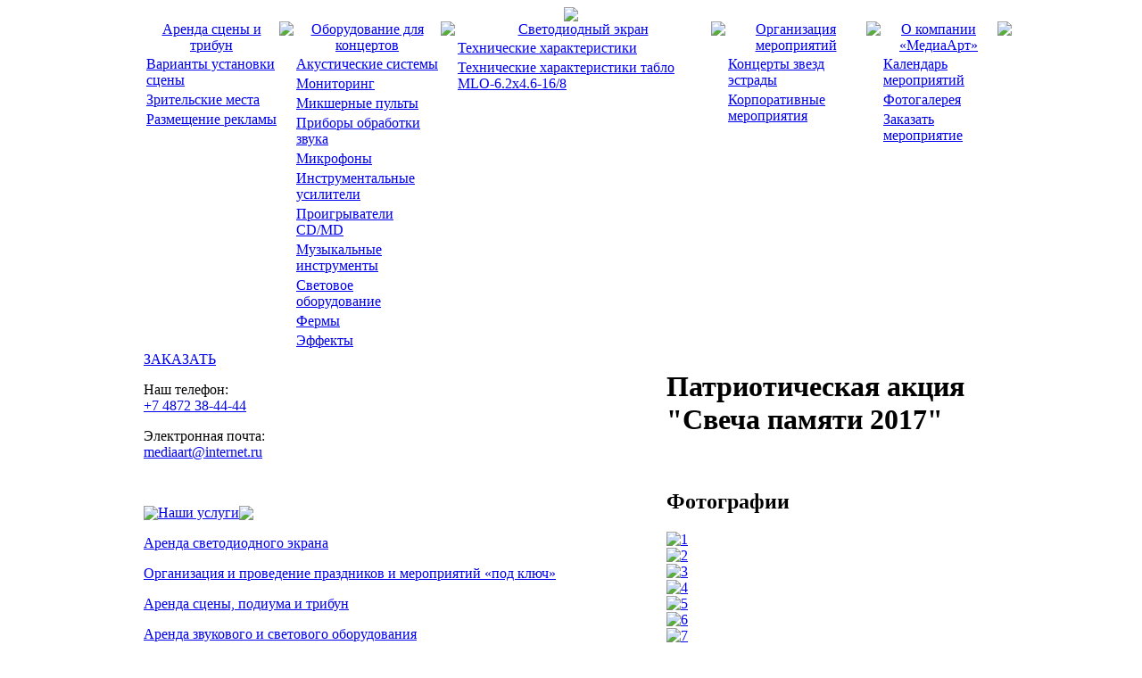

--- FILE ---
content_type: text/html; charset=utf-8
request_url: https://www.mediaart.su/about/calendar/list/378.html
body_size: 5187
content:
<?xml version="1.0" encoding="utf-8"?><!DOCTYPE html PUBLIC "-//W3C//DTD XHTML 1.0 Transitional//EN" "http://www.w3.org/TR/xhtml1/DTD/xhtml1-transitional.dtd">
<html xmlns="http://www.w3.org/1999/xhtml" xml:lang="ru-ru" lang="ru-ru">

<head>
  <base href="https://www.mediaart.su/about/calendar/list/378.html" />
  <meta http-equiv="content-type" content="text/html; charset=utf-8" />
  <meta name="robots" content="index, follow" />
  <meta name="keywords" content="" />
  <meta name="description" content="" />
  <meta name="generator" content="" />
  <title>Календарь мероприятий</title>
  <link href="/favicon.ico" rel="shortcut icon" type="image/x-icon" />
  <link rel="stylesheet" href="/components/com_lightgallery/js/skins/shape/style.css" type="text/css" />
  <link rel="stylesheet" href="/templates/media_art/css/form.css" type="text/css" />
  <script type="text/javascript" src="/components/com_lightgallery/js/lightgallery.min.js"></script>
  <script type="text/javascript" src="/components/com_lightgallery/js/lang/ru_utf8.js"></script>
  <script type="text/javascript" src="/plugins/system/mtupgrade/mootools.js"></script>
  <script type="text/javascript" src="/templates/media_art/js/mootools-more.js"></script>
  <script type="text/javascript" src="/components/com_lightgallery/js/bumpbox/flowplayer.min.js"></script>
  <script type="text/javascript" src="/components/com_lightgallery/js/bumpbox/bumpbox.js"></script>
  <script type="text/javascript" src="/templates/media_art/js/preloadimg.js"></script>
  <script type="text/javascript">
	window.onload = function(){lightgallery.init({enableZoom:true,speed:0,fadeImage:true});	}window.addEvent('domready', function(){
var x = $('drop_down_menu').getElements('table'); x.setStyle('display', 'block'); $('drop_down_menu').getElements('td.menu').each( function( elem ){
var list = elem.getElement('table.links');
var myFx = new Fx.Slide(list).hide();
elem.addEvents({
'mouseenter' : function(){
myFx.cancel();
myFx.slideIn();
},
'mouseleave' : function(){
myFx.cancel();
myFx.slideOut();
}
});
})
});

  </script>

<link rel="stylesheet" href="/templates/media_art/css/allstyles.css" type="text/css" />
<link rel="stylesheet" href="/templates/media_art/css/nistyles.css" type="text/css" />
<link rel="stylesheet" href="https://cdnjs.cloudflare.com/ajax/libs/Swiper/4.1.6/css/swiper.min.css">


<style type="text/css">
.home-swiper-container {
  width: 297px;
  height: 186px;
}

.home-swiper-slide {
  background-size: cover;
  display: -webkit-box;
  display: -ms-flexbox;
  display: -webkit-flex;
  display: flex;
  -webkit-box-pack: center;
  -ms-flex-pack: center;
  -webkit-justify-content: center;
  justify-content: center;
  -webkit-box-align: center;
  -ms-flex-align: center;
  -webkit-align-items: center;
  align-items: center;
  cursor: pointer;
}

.home-1 {
  background: url(/images/ph/photo1.jpg) no-repeat 50%;
 
}
.home-2 {
  background: url(/images/ph/photo2.jpg) no-repeat 50%;
   visibility: hidden;
}

.home-3 {
  background: url(/images/ph/photo3.jpg) no-repeat 50%;
 visibility: hidden; 
}
.home-4 {
  background: url(/images/ph/photo4.jpg) no-repeat 50%;
  visibility: hidden;
}
.home-5 {
  background: url(/images/ph/photo5.jpg) no-repeat 50%;
visibility: hidden;
}
.home-6 {
  background: url(/images/ph/photo6.jpg) no-repeat 50%;
  visibility: hidden;
}
.home-7 {
  background: url(/images/ph/photo7.jpg) no-repeat 50%;
  visibility: hidden;
}
.home-8 {
  background: url(/images/ph/photo8.jpg) no-repeat 50%;
  visibility: hidden;
}
</style>
<script src="https://cdnjs.cloudflare.com/ajax/libs/Swiper/4.1.6/js/swiper.min.js"></script>	
<script type="text/javascript">
window.addEvent('domready', function() {
var homeSwiper = new Swiper('.home-swiper-container', {
	  effect: 'fade',
	  autoplay: {
	  	delay: 4500,
	  	disableOnInteraction: false,
	  },

	  fadeEffect: {
    	crossFade: true
  	},
	  
	  slidesPerView: 1,
	  speed:4000
});
		$$("div.preloadim").setStyle('visibility', 'visible');
	});
  
</script>
<Script type="text/javascript">

	var a1=new Image;a1.src="/templates/media_art/images/left-button-play-1.gif";

	function change(img, ref) {
        document.images[img].src = ref;
	}

</script>


</head>

<body>

<table border="0" cellpadding="0" cellspacing="0" width="100%" height="100%">
<tr>
<td class="not-index-fon" align="center" valign="top">

<div class="nilogo">
<a href="/"><img src="/templates/media_art/images/mediaart-logo.jpg" border="0" /></a>
</div>

<table border="0" cellpadding="0" cellspacing="0" width="990" class="table-content">
<tr>
<td class="td-left-top" valign="top">
<img src="/templates/media_art/images/not-index-left-top.jpg" border="0" alt="" />
</td>
<td class="td-content" rowspan="2" valign="top">
<!-- top menu -->
<div id="menu-container">
<table border="0" cellpadding="0" cellspacing="0" width="956" class="ni-menu-table" id="drop_down_menu">
<tr>
	<td valign="top" align="center" id="ni-menu-td1" class="menu"><a href="/scena.html" class="ni-menu-table-a">Аренда сцены и трибун</a><table class="links"><tr><td><a href="/scena/scena.html">Варианты установки сцены</a></td></tr><tr><td><a href="/scena/zritelskie-mesta.html">Зрительские места</a></td></tr><tr><td><a href="/scena/reklama.html">Размещение рекламы</a></td></tr></table></td><td valign="top" align="center" class="ni-menu-palka"><img src="/templates/media_art/images/not-index-menu-palka.gif" border="0" /></td><td valign="top" align="center" id="ni-menu-td2" class="menu"><a href="/oborudovanie.html" class="ni-menu-table-a">Оборудование для концертов</a><table class="links"><tr><td><a href="/oborudovanie/acoustics.html">Акустические системы</a></td></tr><tr><td><a href="/oborudovanie/monitors.html">Мониторинг</a></td></tr><tr><td><a href="/oborudovanie/mixingconsoles.html">Микшерные пульты</a></td></tr><tr><td><a href="/oborudovanie/editsounds.html">Приборы обработки звука</a></td></tr><tr><td><a href="/oborudovanie/microphones.html">Микрофоны</a></td></tr><tr><td><a href="/oborudovanie/amplifiers.html">Инструментальные усилители</a></td></tr><tr><td><a href="/oborudovanie/cdmdplayers.html">Проигрыватели CD/MD</a></td></tr><tr><td><a href="/oborudovanie/musicalinstruments.html">Музыкальные инструменты</a></td></tr><tr><td><a href="/oborudovanie/lights.html">Световое оборудование</a></td></tr><tr><td><a href="/oborudovanie/girders.html">Фермы</a></td></tr><tr><td><a href="/oborudovanie/effects.html">Эффекты</a></td></tr></table></td><td valign="top" align="center" class="ni-menu-palka"><img src="/templates/media_art/images/not-index-menu-palka.gif" border="0" /></td><td valign="top" align="center" id="ni-menu-td3" class="menu"><a href="/svetodiodnyi-ekran.html" class="ni-menu-table-a">Светодиодный экран</a><table class="links"><tr><td><a href="/svetodiodnyi-ekran/screeninfo.html">Технические характеристики</a></td></tr><tr><td><a href="/svetodiodnyi-ekran/screen-mlo-info.html">Технические характеристики табло MLO-6.2x4.6-16/8</a></td></tr></table></td><td valign="top" align="center" class="ni-menu-palka"><img src="/templates/media_art/images/not-index-menu-palka.gif" border="0" /></td><td valign="top" align="center" id="ni-menu-td4" class="menu"><a href="/meropriatia.html" class="ni-menu-table-a">Организация мероприятий</a><table class="links"><tr><td><a href="/meropriatia/sters-conserts.html">Концерты звезд эстрады</a></td></tr><tr><td><a href="/meropriatia/korporativ.html">Корпоративные мероприятия</a></td></tr></table></td><td valign="top" align="center" class="ni-menu-palka"><img src="/templates/media_art/images/not-index-menu-palka.gif" border="0" /></td><td valign="top" align="center" id="ni-menu-td5" class="menu"><a href="/about.html" class="ni-menu-table-a">О компании «МедиаАрт»</a><table class="links"><tr><td><a href="/about/calendar.html">Календарь мероприятий</a></td></tr><tr><td><a href="/about/fotogallery.html">Фотогалерея</a></td></tr><tr><td><a href="/about/sendletters.html">Заказать мероприятие</a></td></tr></table></td>
</tr>
</table>
</div>
<!-- end top menu -->
<!-- LEFT MODULES -->
	<table border="0" cellpadding="0" cellspacing="0" width="956">
	<tr>
	<td valign="top" align="left" class="left-column">
		<table cellspacing="0" cellpadding="0" border="0" class="left-menu">
    <tbody>
        <tr>
            <td class="left-menu-left"><a onmouseover="change('button-play','/templates/media_art/images/left-button-play-1.gif');" onmouseout="change('button-play','/templates/media_art/images/left-button-play-0.gif');" href="/about/sendletters.html"><img border="0" alt="" name="button-play" src="/templates/media_art/images/left-button-play-0.gif" /></a></td>
            <td valign="middle" class="left-menu-fon"><a class="left-button-play" onmouseover="change('button-play','/templates/media_art/images/left-button-play-1.gif');" onmouseout="change('button-play','/templates/media_art/images/left-button-play-0.gif');" href="/about/sendletters.html">ЗАКАЗАТЬ</a></td>
            <td class="left-menu-right"><img border="0" alt="" src="/templates/media_art/images/left-menu-right.gif" /></td>
        </tr>
    </tbody>
</table>
<p class="left-a">Наш телефон:<br />
<font class="left-phone"><a href="tel:+74872384444">+7 4872 38-44-44</a></font></p>
<p class="left-a">Электронная почта:<br />
<font class="left-phone"><a href="/contacts.html">mediaart@internet.ru</a></font></p>
<p><br />
<!--<h2 style="padding-left: 15px;" class="left-a"><a href="/about/sendletters.html">ЗАКАЗАТЬ</a></h2>--></p><table border="0" cellpadding="0" cellspacing="0" class="left-menu">
    <tr>
        <td class="left-menu-left">
            <img src="/templates/media_art/images/left-menu-blue.gif" border="0" />
        </td>
        <td class="left-menu-fon" valign="middle">
            <a href="https://www.mediaart.su/index.php" title="Наши услуги">Наши услуги</a>
        </td>
        <td class="left-menu-right">
            <img src="/templates/media_art/images/left-menu-right.gif" border="0" />
        </td>
    </tr>
</table>
                <p class="left-a"><a href="/svetodiodnyi-ekran.html">Аренда светодиодного экрана</a><br />
                </p>
                <p class="left-a"><a href="/meropriatia.html">Организация и проведение праздников и мероприятий «под ключ»</a><br />
                </p>
                <p class="left-a"><a href="/scena.html">Аренда сцены, подиума и трибун</a><br />
                </p>
                <p class="left-a"><a href="/oborudovanie.html">Аренда звукового и светового оборудования</a><br />
                </p>
<br />

<table border="0" cellpadding="0" cellspacing="0" class="left-menu">
    <tr>
        <td class="left-menu-left">
            <img src="/templates/media_art/images/left-menu-green.gif" border="0" />
        </td>
        <td class="left-menu-fon" valign="middle">
            <a href="/about/calendar.html" title="Календарь мероприятий">Календарь мероприятий</a>
        </td>
        <td class="left-menu-right">
            <img src="/templates/media_art/images/left-menu-right.gif" border="0" />
        </td>
    </tr>
</table>


                    <p class="left-a"><a href="/calendar/list/1253.html">Концерт "Хора Турецкого". Концерт приурочен к выставке "Одна на всех. Победа !"</a>
                        <br />
                        <font class="left-date">г. Тула, Соборная площадь Тульского Кремля, 21 апреля 2025 года</font></p>
                    <p class="left-a"><a href="/calendar/list/1252.html">PUSHKA  DANCE  CHAMP  2025</a>
                        <br />
                        <font class="left-date">г. Тула, Городской концертный зал, 19 - 20 апреля 2025 года</font></p>
                    <p class="left-a"><a href="/calendar/list/1251.html">Торжественное открытие Международного научно - общественного форума "Вторая мировая война: история и историческая память в России и мире"</a>
                        <br />
                        <font class="left-date">г. Тула, Тульский государственный музей оружия, Октябрьская ул., 2, 27 марта 2025 года</font></p>
                    <p class="left-a"><a href="/calendar/list/1250.html">Открытие VII Всероссийского фестиваля клубов "Учитель года"</a>
                        <br />
                        <font class="left-date">г. Тула, Дом дворянское собрания, просп. Ленина, 44, 26 марта 2025 года</font></p>

<table border="0" cellpadding="0" cellspacing="0" class="left-menu">
    <tr>
        <td class="left-menu-left">
            <img src="/templates/media_art/images/left-menu-violet.gif" border="0" />
        </td>
        <td class="left-menu-fon" valign="middle">
            <a href="/about/fotogallery.html" title="МедиаГалерея">МедиаГалерея</a>
        </td>
        <td class="left-menu-right">
            <img src="/templates/media_art/images/left-menu-right.gif" border="0" />
        </td>
    </tr>
</table>


            <p class="left-a"><a href="/about/fotogallery.html">Фотогалерея
        </a>
        <br />
    </p>

	</td>
	<!-- END LEFT MODULES -->
	<!-- CONTENT -->
	<td valign="top" align="left" class="content">
		<h1>Патриотическая акция "Свеча памяти 2017"</h1><p class="media-p"></p><br />

 		
<div class="title1"><h2>Фотографии</h2></div>
<div style="clear:both"></div>
<div class="media-div">
		<div>
		<a href="https://www.mediaart.su/administrator/components/com_lightgallery/lightgallery/40d570e4-9bcb-59a9-8ba2-00003b2e917a_img_4352.jpg" title="1" rel="lightgallery[gall]" >
			<img src="https://www.mediaart.su/administrator/components/com_lightgallery/lightgallery/th40d570e4-9bcb-59a9-8ba2-00003b2e917a_img_4352.jpg" border="0" alt="1"/>
		</a>
		</div>
				<div>
		<a href="https://www.mediaart.su/administrator/components/com_lightgallery/lightgallery/6d11111f-94bf-f428-523c-00000d439323_img_4425.jpg" title="2" rel="lightgallery[gall]" >
			<img src="https://www.mediaart.su/administrator/components/com_lightgallery/lightgallery/th6d11111f-94bf-f428-523c-00000d439323_img_4425.jpg" border="0" alt="2"/>
		</a>
		</div>
				<div>
		<a href="https://www.mediaart.su/administrator/components/com_lightgallery/lightgallery/5ecc0341-3d71-2b48-2ae8-000070d43ccf_img_4451.jpg" title="3" rel="lightgallery[gall]" >
			<img src="https://www.mediaart.su/administrator/components/com_lightgallery/lightgallery/th5ecc0341-3d71-2b48-2ae8-000070d43ccf_img_4451.jpg" border="0" alt="3"/>
		</a>
		</div>
				<div>
		<a href="https://www.mediaart.su/administrator/components/com_lightgallery/lightgallery/77e621d5-552f-a788-1390-000007523b0e_img_4484.jpg" title="4" rel="lightgallery[gall]" >
			<img src="https://www.mediaart.su/administrator/components/com_lightgallery/lightgallery/th77e621d5-552f-a788-1390-000007523b0e_img_4484.jpg" border="0" alt="4"/>
		</a>
		</div>
				<div>
		<a href="https://www.mediaart.su/administrator/components/com_lightgallery/lightgallery/2f21d43c-b17b-a8a8-0378-000045bdff4e_img_4497.jpg" title="5" rel="lightgallery[gall]" >
			<img src="https://www.mediaart.su/administrator/components/com_lightgallery/lightgallery/th2f21d43c-b17b-a8a8-0378-000045bdff4e_img_4497.jpg" border="0" alt="5"/>
		</a>
		</div>
				<div>
		<a href="https://www.mediaart.su/administrator/components/com_lightgallery/lightgallery/5ef66a00-5d67-aa29-5a86-00000df6d3c8_img_4559.jpg" title="6" rel="lightgallery[gall]" >
			<img src="https://www.mediaart.su/administrator/components/com_lightgallery/lightgallery/th5ef66a00-5d67-aa29-5a86-00000df6d3c8_img_4559.jpg" border="0" alt="6"/>
		</a>
		</div>
				<div>
		<a href="https://www.mediaart.su/administrator/components/com_lightgallery/lightgallery/3a96e3d7-c225-e4c8-aa13-00006630ebee_img_4576.jpg" title="7" rel="lightgallery[gall]" >
			<img src="https://www.mediaart.su/administrator/components/com_lightgallery/lightgallery/th3a96e3d7-c225-e4c8-aa13-00006630ebee_img_4576.jpg" border="0" alt="7"/>
		</a>
		</div>
		</div>
<div style="clear:both"></div>
<br />


<table border="0" cellpadding="0" cellspacing="0" width="95%" class="paginator">
<tr>
<td width="50%" align="left" class="pagi-left">

 
	<a href="/calendar/list/377.html">Предыдущее событие</a>
</td>
<td width="50%" align="right" class="pagi-right">
 
	<a href="/calendar/list/379.html">Следующее событие</a>

</td>
</tr>
</table>



<script type="text/javascript" src="//yandex.st/share/share.js"
charset="utf-8"></script>
<div class="yashare-auto-init" data-yashareL10n="ru"
 data-yashareType="link" data-yashareQuickServices="yaru,vkontakte,facebook,twitter,odnoklassniki,moimir,lj,gplus"

></div> 

	</td>

	</tr>
	</table>

</td>
<td class="td-right-top" valign="top">
<img src="/templates/media_art/images/not-index-right-top.jpg" border="0" />

</td>
</tr>
<tr>
<td class="td-left-bottom">
<img src="/templates/media_art/images/i-content-left-bottom.gif" border="0" />
</td>
<td class="td-right-bottom">
<img src="/templates/media_art/images/i-content-right-bottom.gif" border="0" />
</td>
</tr>
<tr>
<td colspan="3" class="top-bottom">
<img src="/templates/media_art/images/i-content-bottom.gif" border="0" />
</td>
</tr>
</table>
<!-- END CONTENT -->

<!--footer-->
<table cellpadding="0" cellspacing="0" border="0" width="990">
<tr>
<td class="footer-left" align="left" valign="top">
<p>Copyright © 1996 Концертное агентство «МедиаАрт». Все права защищены.<br /><br />
Телефон: +7 4872 38-44-44<br />
<a href="/contacts.html">Контактная информация</a></p>
</td>
<td class="footer-right">
<img src="/templates/media_art/images/footer-logo.gif" border="0" />
</td>
</tr>
</table>

<div style="display:block;padding:8px 15px 5px 20px;width:945px;text-align:left;">
<a href="http://www.galaktika.pw" rel="nofollow" target="blank" style="border:none;font-size:10px;color#005b9a;"><img src="/images/mediaart-galaktika.png" border="0" style="display:inline-block;vertical-align:middle;" /><span style="display:inline-block;vertical-align:middle;color:#005b9a">&nbsp;&mdash;&nbsp;разработка и продвижение интернет-проекта</span></a>
</div>

</td>
</tr>
</table>
<!-- Yandex.Metrika counter -->
<div style="display:none;"><script type="text/javascript">
(function(w, c) {
    (w[c] = w[c] || []).push(function() {
        try {
            w.yaCounter1281379 = new Ya.Metrika(1281379);
             yaCounter1281379.clickmap(true);
        
        } catch(e) { }
    });
})(window, 'yandex_metrika_callbacks');
</script></div>
<script src="//mc.yandex.ru/metrika/watch.js" type="text/javascript" defer="defer"></script>
<noscript><div><img src="//mc.yandex.ru/watch/1281379" style="position:absolute; left:-9999px;" alt="" /></div></noscript>
<!-- /Yandex.Metrika counter -->
</body>
</html>